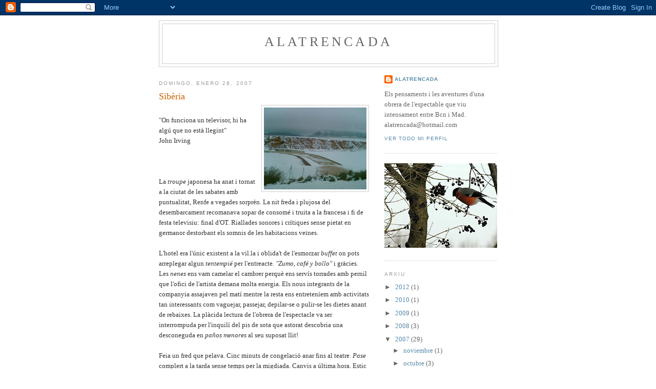

--- FILE ---
content_type: text/html; charset=UTF-8
request_url: https://alatrencada.blogspot.com/2007/01/
body_size: 14540
content:
<!DOCTYPE html>
<html dir='ltr'>
<head>
<link href='https://www.blogger.com/static/v1/widgets/2944754296-widget_css_bundle.css' rel='stylesheet' type='text/css'/>
<meta content='text/html; charset=UTF-8' http-equiv='Content-Type'/>
<meta content='blogger' name='generator'/>
<link href='https://alatrencada.blogspot.com/favicon.ico' rel='icon' type='image/x-icon'/>
<link href='http://alatrencada.blogspot.com/2007/01/' rel='canonical'/>
<!--Can't find substitution for tag [blog.ieCssRetrofitLinks]-->
<meta content='http://alatrencada.blogspot.com/2007/01/' property='og:url'/>
<meta content='alatrencada' property='og:title'/>
<meta content='' property='og:description'/>
<title>alatrencada: enero 2007</title>
<style id='page-skin-1' type='text/css'><!--
/*
-----------------------------------------------
Blogger Template Style
Name:     Minima
Date:     26 Feb 2004
Updated by: Blogger Team
----------------------------------------------- */
/* Use this with templates/template-twocol.html */
body {
background:#ffffff;
margin:0;
color:#333333;
font:x-small Georgia Serif;
font-size/* */:/**/small;
font-size: /**/small;
text-align: center;
}
a:link {
color:#5588aa;
text-decoration:none;
}
a:visited {
color:#999999;
text-decoration:none;
}
a:hover {
color:#cc6600;
text-decoration:underline;
}
a img {
border-width:0;
}
/* Header
-----------------------------------------------
*/
#header-wrapper {
width:660px;
margin:0 auto 10px;
border:1px solid #cccccc;
}
#header-inner {
background-position: center;
margin-left: auto;
margin-right: auto;
}
#header {
margin: 5px;
border: 1px solid #cccccc;
text-align: center;
color:#666666;
}
#header h1 {
margin:5px 5px 0;
padding:15px 20px .25em;
line-height:1.2em;
text-transform:uppercase;
letter-spacing:.2em;
font: normal normal 200% Georgia, Serif;
}
#header a {
color:#666666;
text-decoration:none;
}
#header a:hover {
color:#666666;
}
#header .description {
margin:0 5px 5px;
padding:0 20px 15px;
max-width:700px;
text-transform:uppercase;
letter-spacing:.2em;
line-height: 1.4em;
font: normal normal 78% 'Trebuchet MS', Trebuchet, Arial, Verdana, Sans-serif;
color: #999999;
}
#header img {
margin-left: auto;
margin-right: auto;
}
/* Outer-Wrapper
----------------------------------------------- */
#outer-wrapper {
width: 660px;
margin:0 auto;
padding:10px;
text-align:left;
font: normal normal 100% Georgia, Serif;
}
#main-wrapper {
width: 410px;
float: left;
word-wrap: break-word; /* fix for long text breaking sidebar float in IE */
overflow: hidden;     /* fix for long non-text content breaking IE sidebar float */
}
#sidebar-wrapper {
width: 220px;
float: right;
word-wrap: break-word; /* fix for long text breaking sidebar float in IE */
overflow: hidden;      /* fix for long non-text content breaking IE sidebar float */
}
/* Headings
----------------------------------------------- */
h2 {
margin:1.5em 0 .75em;
font:normal normal 78% 'Trebuchet MS',Trebuchet,Arial,Verdana,Sans-serif;
line-height: 1.4em;
text-transform:uppercase;
letter-spacing:.2em;
color:#999999;
}
/* Posts
-----------------------------------------------
*/
h2.date-header {
margin:1.5em 0 .5em;
}
.post {
margin:.5em 0 1.5em;
border-bottom:1px dotted #cccccc;
padding-bottom:1.5em;
}
.post h3 {
margin:.25em 0 0;
padding:0 0 4px;
font-size:140%;
font-weight:normal;
line-height:1.4em;
color:#cc6600;
}
.post h3 a, .post h3 a:visited, .post h3 strong {
display:block;
text-decoration:none;
color:#cc6600;
font-weight:normal;
}
.post h3 strong, .post h3 a:hover {
color:#333333;
}
.post-body {
margin:0 0 .75em;
line-height:1.6em;
}
.post-body blockquote {
line-height:1.3em;
}
.post-footer {
margin: .75em 0;
color:#999999;
text-transform:uppercase;
letter-spacing:.1em;
font: normal normal 78% 'Trebuchet MS', Trebuchet, Arial, Verdana, Sans-serif;
line-height: 1.4em;
}
.comment-link {
margin-left:.6em;
}
.post img, table.tr-caption-container {
padding:4px;
border:1px solid #cccccc;
}
.tr-caption-container img {
border: none;
padding: 0;
}
.post blockquote {
margin:1em 20px;
}
.post blockquote p {
margin:.75em 0;
}
/* Comments
----------------------------------------------- */
#comments h4 {
margin:1em 0;
font-weight: bold;
line-height: 1.4em;
text-transform:uppercase;
letter-spacing:.2em;
color: #999999;
}
#comments-block {
margin:1em 0 1.5em;
line-height:1.6em;
}
#comments-block .comment-author {
margin:.5em 0;
}
#comments-block .comment-body {
margin:.25em 0 0;
}
#comments-block .comment-footer {
margin:-.25em 0 2em;
line-height: 1.4em;
text-transform:uppercase;
letter-spacing:.1em;
}
#comments-block .comment-body p {
margin:0 0 .75em;
}
.deleted-comment {
font-style:italic;
color:gray;
}
#blog-pager-newer-link {
float: left;
}
#blog-pager-older-link {
float: right;
}
#blog-pager {
text-align: center;
}
.feed-links {
clear: both;
line-height: 2.5em;
}
/* Sidebar Content
----------------------------------------------- */
.sidebar {
color: #666666;
line-height: 1.5em;
}
.sidebar ul {
list-style:none;
margin:0 0 0;
padding:0 0 0;
}
.sidebar li {
margin:0;
padding-top:0;
padding-right:0;
padding-bottom:.25em;
padding-left:15px;
text-indent:-15px;
line-height:1.5em;
}
.sidebar .widget, .main .widget {
border-bottom:1px dotted #cccccc;
margin:0 0 1.5em;
padding:0 0 1.5em;
}
.main .Blog {
border-bottom-width: 0;
}
/* Profile
----------------------------------------------- */
.profile-img {
float: left;
margin-top: 0;
margin-right: 5px;
margin-bottom: 5px;
margin-left: 0;
padding: 4px;
border: 1px solid #cccccc;
}
.profile-data {
margin:0;
text-transform:uppercase;
letter-spacing:.1em;
font: normal normal 78% 'Trebuchet MS', Trebuchet, Arial, Verdana, Sans-serif;
color: #999999;
font-weight: bold;
line-height: 1.6em;
}
.profile-datablock {
margin:.5em 0 .5em;
}
.profile-textblock {
margin: 0.5em 0;
line-height: 1.6em;
}
.profile-link {
font: normal normal 78% 'Trebuchet MS', Trebuchet, Arial, Verdana, Sans-serif;
text-transform: uppercase;
letter-spacing: .1em;
}
/* Footer
----------------------------------------------- */
#footer {
width:660px;
clear:both;
margin:0 auto;
padding-top:15px;
line-height: 1.6em;
text-transform:uppercase;
letter-spacing:.1em;
text-align: center;
}

--></style>
<link href='https://www.blogger.com/dyn-css/authorization.css?targetBlogID=20994342&amp;zx=dadd410b-76db-4f5b-803c-f24a9104b110' media='none' onload='if(media!=&#39;all&#39;)media=&#39;all&#39;' rel='stylesheet'/><noscript><link href='https://www.blogger.com/dyn-css/authorization.css?targetBlogID=20994342&amp;zx=dadd410b-76db-4f5b-803c-f24a9104b110' rel='stylesheet'/></noscript>
<meta name='google-adsense-platform-account' content='ca-host-pub-1556223355139109'/>
<meta name='google-adsense-platform-domain' content='blogspot.com'/>

</head>
<body>
<div class='navbar section' id='navbar'><div class='widget Navbar' data-version='1' id='Navbar1'><script type="text/javascript">
    function setAttributeOnload(object, attribute, val) {
      if(window.addEventListener) {
        window.addEventListener('load',
          function(){ object[attribute] = val; }, false);
      } else {
        window.attachEvent('onload', function(){ object[attribute] = val; });
      }
    }
  </script>
<div id="navbar-iframe-container"></div>
<script type="text/javascript" src="https://apis.google.com/js/platform.js"></script>
<script type="text/javascript">
      gapi.load("gapi.iframes:gapi.iframes.style.bubble", function() {
        if (gapi.iframes && gapi.iframes.getContext) {
          gapi.iframes.getContext().openChild({
              url: 'https://www.blogger.com/navbar/20994342?origin\x3dhttps://alatrencada.blogspot.com',
              where: document.getElementById("navbar-iframe-container"),
              id: "navbar-iframe"
          });
        }
      });
    </script><script type="text/javascript">
(function() {
var script = document.createElement('script');
script.type = 'text/javascript';
script.src = '//pagead2.googlesyndication.com/pagead/js/google_top_exp.js';
var head = document.getElementsByTagName('head')[0];
if (head) {
head.appendChild(script);
}})();
</script>
</div></div>
<div id='outer-wrapper'><div id='wrap2'>
<!-- skip links for text browsers -->
<span id='skiplinks' style='display:none;'>
<a href='#main'>skip to main </a> |
      <a href='#sidebar'>skip to sidebar</a>
</span>
<div id='header-wrapper'>
<div class='header section' id='header'><div class='widget Header' data-version='1' id='Header1'>
<div id='header-inner'>
<div class='titlewrapper'>
<h1 class='title'>
<a href='https://alatrencada.blogspot.com/'>
alatrencada
</a>
</h1>
</div>
<div class='descriptionwrapper'>
<p class='description'><span>
</span></p>
</div>
</div>
</div></div>
</div>
<div id='content-wrapper'>
<div id='crosscol-wrapper' style='text-align:center'>
<div class='crosscol no-items section' id='crosscol'></div>
</div>
<div id='main-wrapper'>
<div class='main section' id='main'><div class='widget Blog' data-version='1' id='Blog1'>
<div class='blog-posts hfeed'>

          <div class="date-outer">
        
<h2 class='date-header'><span>domingo, enero 28, 2007</span></h2>

          <div class="date-posts">
        
<div class='post-outer'>
<div class='post hentry uncustomized-post-template' itemprop='blogPost' itemscope='itemscope' itemtype='http://schema.org/BlogPosting'>
<meta content='https://blogger.googleusercontent.com/img/b/R29vZ2xl/AVvXsEgkrCjONOade9lzjT_dNjkWlbi2LWrIO_dgOX1iXCY00DA4x5_h9hB5wtO4uVGx-KCFmBVWVEgd2g-jnVxxogQK6RJS9ahHBqDGhke-SreMDRa5IxA3gexLb5Su2-MvlJ3pSYU_6A/s200/1neu.bmp' itemprop='image_url'/>
<meta content='20994342' itemprop='blogId'/>
<meta content='9154746452434277325' itemprop='postId'/>
<a name='9154746452434277325'></a>
<h3 class='post-title entry-title' itemprop='name'>
<a href='https://alatrencada.blogspot.com/2007/01/sibria.html'>Sibèria</a>
</h3>
<div class='post-header'>
<div class='post-header-line-1'></div>
</div>
<div class='post-body entry-content' id='post-body-9154746452434277325' itemprop='description articleBody'>
<a href="https://blogger.googleusercontent.com/img/b/R29vZ2xl/AVvXsEgkrCjONOade9lzjT_dNjkWlbi2LWrIO_dgOX1iXCY00DA4x5_h9hB5wtO4uVGx-KCFmBVWVEgd2g-jnVxxogQK6RJS9ahHBqDGhke-SreMDRa5IxA3gexLb5Su2-MvlJ3pSYU_6A/s1600-h/1neu.bmp"><img alt="" border="0" id="BLOGGER_PHOTO_ID_5111318785458931410" src="https://blogger.googleusercontent.com/img/b/R29vZ2xl/AVvXsEgkrCjONOade9lzjT_dNjkWlbi2LWrIO_dgOX1iXCY00DA4x5_h9hB5wtO4uVGx-KCFmBVWVEgd2g-jnVxxogQK6RJS9ahHBqDGhke-SreMDRa5IxA3gexLb5Su2-MvlJ3pSYU_6A/s200/1neu.bmp" style="FLOAT: right; MARGIN: 0px 0px 10px 10px; CURSOR: hand" /></a><br /><div>"On funciona un televisor, hi ha algú que no està llegint"<br />John Irving </div><br /><div><br /><br /><div>La <em>troupe</em> japonesa ha anat i tornat a la ciutat de les sabates amb puntualitat, Renfe a vegades sorprèn. La nit freda i plujosa del desembarcament recomanava sopar de consomé i truita a la francesa i fi de festa televisiu: final d'OT. Riallades sonores i crítiques sense pietat en germanor destorbant els somnis de les habitacions veïnes.<br /><br />L'hotel era l'únic existent a la vil.la i oblida't de l'esmorzar <em>buffet</em> on pots arreplegar algun <em>tentempié</em> per l'entreacte. <em>"Zumo, café y bollo"</em> i gràcies. Les <em>nenes</em> ens vam camelar el cambrer perquè ens servís torrades amb pernil que l'ofici de l'artista demana molta energia. Els nous integrants de la companyia assajaven pel matí mentre la resta ens entreteníem amb activitats tan interessants com vaguejar, passejar, depilar-se o pulir-se les dietes anant de rebaixes. La plàcida lectura de l'obrera de l'espectacle va ser interrompuda per l'inquilí del pis de sota que astorat descobria una desconeguda en <em>paños menores</em> al seu suposat llit!<br /><br />Feia un fred que pelava. Cinc minuts de congelació anar fins al teatre. <em>P</em><em>ase</em> complert a la tarda sense temps per la migdiada. Canvis a última hora. Estic encantada amb la nova entrada triomfal de la meva bruixa però cap il.lusió em feia a la següent escena carregar un pesat drac fent un serpentejant passeig. Confessaré que no em vaig esforçar gens en fer la dragonària tasca aconseguint que el <em>dire</em> en funcions em deslliurés de tal enfarfec.<br /><br />Molta merda! S'aixeca el teló. Adrenalina <em>a tope</em>. Molts nervis tenien els que estrenaven i cap pedra al fetge els que oxidat portàvem el text en castellà. La nostra poc <em>castiza </em>dicció ens delata, va haver farfallejades i alguna catalanada. I tot un seguit d'inclemències. El Botxí protagonista amb un fort encostipat anava perdent la veu. A la virginal <em>Marítima</em> se li havia posat malament el dinar i temia que se li escapés un rot a mig diàleg. El nou Emperador estava cagat a les calces i volia fugir per cames. El <em>"Segon trombó"</em> s'equivocava de lletra contínuament i ni dissimulava el riure. A mi <strong>només</strong> se'm va oblidar d'entrar a una escena... Quin desastre! A empentes i rodolons arribàvem al final i baixava el teló d'una funció de supervivents.<br /><br />Sopar de molt bon rotllo, bona nit sense corredisses i cinc hores i mitja de talgo avui cap a casa. <em>En un plis</em> he recollit les meves pertinences. Em sento orgullosa de mi, en una motxilla vaig encabir les mudes netes, la versió reduïda de necesser i farmaciola, el guió, la intendència per al viatge, el llibre, els sudokus, l'mp3 i poca cosa més. Quina meravella durant uns minuts la il.lusió de travessar les Rússies en el Transiberià. Sense els quimonos hem interpretat a la perfecció el rol de turista japonès i enganxats a la finestra amb el mòbil hem fet fotos a uns no habituals paisatges nevats en terres alacantines.</div></div>
<div style='clear: both;'></div>
</div>
<div class='post-footer'>
<div class='post-footer-line post-footer-line-1'>
<span class='post-author vcard'>
Publicado por
<span class='fn' itemprop='author' itemscope='itemscope' itemtype='http://schema.org/Person'>
<meta content='https://www.blogger.com/profile/02195527142251047313' itemprop='url'/>
<a class='g-profile' href='https://www.blogger.com/profile/02195527142251047313' rel='author' title='author profile'>
<span itemprop='name'>alatrencada</span>
</a>
</span>
</span>
<span class='post-timestamp'>
en
<meta content='http://alatrencada.blogspot.com/2007/01/sibria.html' itemprop='url'/>
<a class='timestamp-link' href='https://alatrencada.blogspot.com/2007/01/sibria.html' rel='bookmark' title='permanent link'><abbr class='published' itemprop='datePublished' title='2007-01-28T23:58:00+01:00'>23:58</abbr></a>
</span>
<span class='post-comment-link'>
<a class='comment-link' href='https://www.blogger.com/comment/fullpage/post/20994342/9154746452434277325' onclick=''>
7 comentarios:
  </a>
</span>
<span class='post-icons'>
<span class='item-action'>
<a href='https://www.blogger.com/email-post/20994342/9154746452434277325' title='Enviar entrada por correo electrónico'>
<img alt='' class='icon-action' height='13' src='https://resources.blogblog.com/img/icon18_email.gif' width='18'/>
</a>
</span>
<span class='item-control blog-admin pid-1987891734'>
<a href='https://www.blogger.com/post-edit.g?blogID=20994342&postID=9154746452434277325&from=pencil' title='Editar entrada'>
<img alt='' class='icon-action' height='18' src='https://resources.blogblog.com/img/icon18_edit_allbkg.gif' width='18'/>
</a>
</span>
</span>
<div class='post-share-buttons goog-inline-block'>
</div>
</div>
<div class='post-footer-line post-footer-line-2'>
<span class='post-labels'>
</span>
</div>
<div class='post-footer-line post-footer-line-3'>
<span class='post-location'>
</span>
</div>
</div>
</div>
</div>

          </div></div>
        

          <div class="date-outer">
        
<h2 class='date-header'><span>jueves, enero 25, 2007</span></h2>

          <div class="date-posts">
        
<div class='post-outer'>
<div class='post hentry uncustomized-post-template' itemprop='blogPost' itemscope='itemscope' itemtype='http://schema.org/BlogPosting'>
<meta content='https://blogger.googleusercontent.com/img/b/R29vZ2xl/AVvXsEh4fR8pL3kmimp-_d47H7_md7xCmsI2mCG-qjTa36HipQie8h7C4VHREwMBAoFSu2EBEjmJ27mpWVj6bKvEkhDj0dXSZkpvrDvV6D0XPzzBrzzytB_nRh4R_rlpFh9XDindgPI4Ng/s200/alien.jpg' itemprop='image_url'/>
<meta content='20994342' itemprop='blogId'/>
<meta content='2176703190633489918' itemprop='postId'/>
<a name='2176703190633489918'></a>
<h3 class='post-title entry-title' itemprop='name'>
<a href='https://alatrencada.blogspot.com/2007/01/prurigen.html'>Prurigen no identificat</a>
</h3>
<div class='post-header'>
<div class='post-header-line-1'></div>
</div>
<div class='post-body entry-content' id='post-body-2176703190633489918' itemprop='description articleBody'>
<a href="https://blogger.googleusercontent.com/img/b/R29vZ2xl/AVvXsEh4fR8pL3kmimp-_d47H7_md7xCmsI2mCG-qjTa36HipQie8h7C4VHREwMBAoFSu2EBEjmJ27mpWVj6bKvEkhDj0dXSZkpvrDvV6D0XPzzBrzzytB_nRh4R_rlpFh9XDindgPI4Ng/s1600-h/alien.jpg"><img alt="" border="0" id="BLOGGER_PHOTO_ID_5111320503445849826" src="https://blogger.googleusercontent.com/img/b/R29vZ2xl/AVvXsEh4fR8pL3kmimp-_d47H7_md7xCmsI2mCG-qjTa36HipQie8h7C4VHREwMBAoFSu2EBEjmJ27mpWVj6bKvEkhDj0dXSZkpvrDvV6D0XPzzBrzzytB_nRh4R_rlpFh9XDindgPI4Ng/s200/alien.jpg" style="FLOAT: right; MARGIN: 0px 0px 10px 10px; CURSOR: hand" /></a><br /><div>"No canviïs la salut per la riquesa, ni la llibertat pel poder"<br />Benjamin Franklin<br /><br />Em desperto a quarts de 7h, cosa ben estranya perquè si puc mai obro els ulls abans de les 9h. Dec tenir ganes de fer pipí. Quina mandra deixar l'escalforeta del llit per anar al lavabo que està a l'altra punta de la mansió, sempre hi vaig a les fosques per no desvetllar-me. Aaaaiiiisss, quina picor més espantosa! M'estic gratant amb desfici. Faig un salt i corro cap al mirall on contemplo horroritzada el per què del meu sobtat despertar: una granissada rosada amb grans relleus esculpeix el meu cos.<br /><br />No és un malson i no és deliri febril causat pel meu virus ianqui! En aquests moments de caos s'agraeix tornar a viure al niu familiar. Sense manies desperto la meva mare i amb els escarafalls que faig aviat tots els habitants de la casa i el veïnat seran espectadors de la meva mutació alienígena. La meva progenitora no s'espanta de l'extraterrestre que parla amb la veu de la seva filla. Amb una calma pròpia de la seva dilatada experiència diagnostica que es tracta d'una al.lèrgia, em fa empassar una pastilla, crida un taxi i se m'emporta a l'hospital.<br /><br />El jove metge d'Urgències porta tota la nit de guàrdia i no està per hòsties. Malgrat això es fa el simpàtic mentre observa amb poc interès el meu cos despullat farcit del que ell anomena pàpules pruriginoses. Em punxa una dosi de <em>Polaramine</em> de cavall i al cap d'una hora llarga quan la picor i els relleus rosats van minvant m'envia a casa sense importar-li no haver-ne identificat la causa.<br /><br />Quina merda de virus he enxampat que a sobre em provoca una desconeguda al.lèrgia! Quatre llagrimetes per lamentar la meva dissort i m'adormo al sofà en un intent fallit de lectura, medicina espiritual sense efectes secundaris greus. El <em>xeringasso</em> d'antihistamínic és tan potent que em té dos dies dormint a tota hora.<br /><br />La desaparició de les erupcions rosades i de l'amigdalitis amb guarnició d'aftes coincideix amb l'arribada de la meva reinserció laboral. Quina felicitat interpretar el paper de persona normal a la vida quotidiana alternant amb el de bruixa oriental d'assajos i funcions. Demà anem de bolo cap a la terra de les sabates i a tot arreu anuncien un fort temporal cap allà baix. Quina por em fa Renfe, quatre flocs de neu i l'arribada de la troupe japonesa perilla. Espero que les baixes temperatures almenys desmotivin una reaparició del meu alien al.lèrgic.<br /><br />Disculpeu el toc <em>gore</em> d'aquests darrers post. No penso tornar a parlar de pus, ni de llagues, ni de fongs, ni fastigoses erupcions cutànies. L'obrera de l'espectacle ha decidit no emmalaltir mai més.</div>
<div style='clear: both;'></div>
</div>
<div class='post-footer'>
<div class='post-footer-line post-footer-line-1'>
<span class='post-author vcard'>
Publicado por
<span class='fn' itemprop='author' itemscope='itemscope' itemtype='http://schema.org/Person'>
<meta content='https://www.blogger.com/profile/02195527142251047313' itemprop='url'/>
<a class='g-profile' href='https://www.blogger.com/profile/02195527142251047313' rel='author' title='author profile'>
<span itemprop='name'>alatrencada</span>
</a>
</span>
</span>
<span class='post-timestamp'>
en
<meta content='http://alatrencada.blogspot.com/2007/01/prurigen.html' itemprop='url'/>
<a class='timestamp-link' href='https://alatrencada.blogspot.com/2007/01/prurigen.html' rel='bookmark' title='permanent link'><abbr class='published' itemprop='datePublished' title='2007-01-25T19:36:00+01:00'>19:36</abbr></a>
</span>
<span class='post-comment-link'>
<a class='comment-link' href='https://www.blogger.com/comment/fullpage/post/20994342/2176703190633489918' onclick=''>
4 comentarios:
  </a>
</span>
<span class='post-icons'>
<span class='item-action'>
<a href='https://www.blogger.com/email-post/20994342/2176703190633489918' title='Enviar entrada por correo electrónico'>
<img alt='' class='icon-action' height='13' src='https://resources.blogblog.com/img/icon18_email.gif' width='18'/>
</a>
</span>
<span class='item-control blog-admin pid-1987891734'>
<a href='https://www.blogger.com/post-edit.g?blogID=20994342&postID=2176703190633489918&from=pencil' title='Editar entrada'>
<img alt='' class='icon-action' height='18' src='https://resources.blogblog.com/img/icon18_edit_allbkg.gif' width='18'/>
</a>
</span>
</span>
<div class='post-share-buttons goog-inline-block'>
</div>
</div>
<div class='post-footer-line post-footer-line-2'>
<span class='post-labels'>
</span>
</div>
<div class='post-footer-line post-footer-line-3'>
<span class='post-location'>
</span>
</div>
</div>
</div>
</div>

          </div></div>
        

          <div class="date-outer">
        
<h2 class='date-header'><span>lunes, enero 15, 2007</span></h2>

          <div class="date-posts">
        
<div class='post-outer'>
<div class='post hentry uncustomized-post-template' itemprop='blogPost' itemscope='itemscope' itemtype='http://schema.org/BlogPosting'>
<meta content='https://blogger.googleusercontent.com/img/b/R29vZ2xl/AVvXsEg5dfK8JrbXfMPULbBqF1kM7u1B9pulVTZry2NvYCF0YmJJUdjehGE1X2HJ9RQHHk_iwtusWhP6wO4ffax5BuTaZMEom-JsdS6naEM4eOh4vlwec0KorKZp1tYxy3Qp38bzRa4n_Q/s200/aaap.jpg' itemprop='image_url'/>
<meta content='20994342' itemprop='blogId'/>
<meta content='2878202753471958175' itemprop='postId'/>
<a name='2878202753471958175'></a>
<h3 class='post-title entry-title' itemprop='name'>
<a href='https://alatrencada.blogspot.com/2007/01/cndida-celebraci.html'>Càndid aniversari</a>
</h3>
<div class='post-header'>
<div class='post-header-line-1'></div>
</div>
<div class='post-body entry-content' id='post-body-2878202753471958175' itemprop='description articleBody'>
<a href="https://blogger.googleusercontent.com/img/b/R29vZ2xl/AVvXsEg5dfK8JrbXfMPULbBqF1kM7u1B9pulVTZry2NvYCF0YmJJUdjehGE1X2HJ9RQHHk_iwtusWhP6wO4ffax5BuTaZMEom-JsdS6naEM4eOh4vlwec0KorKZp1tYxy3Qp38bzRa4n_Q/s1600-h/aaap.jpg"><img alt="" border="0" id="BLOGGER_PHOTO_ID_5111323746146158322" src="https://blogger.googleusercontent.com/img/b/R29vZ2xl/AVvXsEg5dfK8JrbXfMPULbBqF1kM7u1B9pulVTZry2NvYCF0YmJJUdjehGE1X2HJ9RQHHk_iwtusWhP6wO4ffax5BuTaZMEom-JsdS6naEM4eOh4vlwec0KorKZp1tYxy3Qp38bzRa4n_Q/s200/aaap.jpg" style="FLOAT: right; MARGIN: 0px 0px 10px 10px; CURSOR: hand" /></a><br /><div>"El que fa bonic el desert és que en algun lloc amaga un pou..."<br />Antoine de Saint-Exupéry<br /><br />Els Reis d'Occident em van portar un regal per equivocació que la gran seguretat aeroportuària no va saber detectar. Un rostre pàl.lid de cabellera irlandesa fastiguejat per les hores de cua va burlar els controls policials: un iogurt, un suc de taronja i sense saber-ho ni voler-ho un virus de les Amèriques.<br /><br />Davant la perspectiva d'un mes pelat de funcions de bruixa japonesa calia aprofitar per a posar-se malalt. Dies després de l'aterrada arribava la febre, més de 39. El diagnòstic va ser amigdalitis i recepta d'antibiòtic i paracetamol. Sóc au reàcia a prendre medicaments però sense alternativa em vaig llençar a l'Amoxicilina i a la ingesta indiscriminada de iogurts i lactobacils. Una és molt sensible i quan pren antibiòtics acaba patint fúngics efectes no desitjats.<br /><br />Dit i fet. Ahir vaig descobrir amb horror que tenia per tota la boca una col.lecció de llagues que feien companyia a les dues pilotes de ping-pong infectades de pus al fons de la meva gola. Vaig córrer a la farmàcia, oberta de 9 a 22h sigui o no diumenge de rebaixes, millor que el Corte inglés. Un beuratge amb gust a cirera aconsegueix calmar una mica les cremors bucals. Però cap medicina podrà apaivagar els remordiments per la possibilitat de terrible contagi a algun innocent.<br /><br />Aquest matí he tornat al metge. Tinc un virus. Sempre que no saben què tens et diuen que es tracta d'un virus i tan contents. No se sap com evolucionarà, quant dies durarà, ni res... El que sé i no cal que cap eminència ho corrobori, és que aquest virus ha viatjat amb mi des de Nova York. Té molt mala folla i només es pot tractar d'un bitxo ianqui. Només allà són capaços de generar un microorganisme que t'obligui a realitzar una dieta tan bèstia com eficaç que és la no ingestió alimentària. Em costa molt empassar i amb les llagues ni mastegar puc i tot em cou. A base de sopetes i ferments làctics transmutaré d'ocellet a esperit aeri, aviat seré una càndida sílfide (amb l'ala trencada, això sempre).<br /><br />Justament avui fa un any que vaig encetar el meu blog: 69 posts que he disfrutat molt d'escriure i si a vosaltres us ha agradat una mica llegir-los ja estic contenta. Hauria estat divertit muntar una ciber blog party virtual però com podreu imaginar no estic per celebracions. Aquest post commemoratiu sembla més aviat un <strong>Pòst um</strong> comiat. No patiu, <em>mala herba mai no mor</em>.</div>
<div style='clear: both;'></div>
</div>
<div class='post-footer'>
<div class='post-footer-line post-footer-line-1'>
<span class='post-author vcard'>
Publicado por
<span class='fn' itemprop='author' itemscope='itemscope' itemtype='http://schema.org/Person'>
<meta content='https://www.blogger.com/profile/02195527142251047313' itemprop='url'/>
<a class='g-profile' href='https://www.blogger.com/profile/02195527142251047313' rel='author' title='author profile'>
<span itemprop='name'>alatrencada</span>
</a>
</span>
</span>
<span class='post-timestamp'>
en
<meta content='http://alatrencada.blogspot.com/2007/01/cndida-celebraci.html' itemprop='url'/>
<a class='timestamp-link' href='https://alatrencada.blogspot.com/2007/01/cndida-celebraci.html' rel='bookmark' title='permanent link'><abbr class='published' itemprop='datePublished' title='2007-01-15T23:57:00+01:00'>23:57</abbr></a>
</span>
<span class='post-comment-link'>
<a class='comment-link' href='https://www.blogger.com/comment/fullpage/post/20994342/2878202753471958175' onclick=''>
9 comentarios:
  </a>
</span>
<span class='post-icons'>
<span class='item-action'>
<a href='https://www.blogger.com/email-post/20994342/2878202753471958175' title='Enviar entrada por correo electrónico'>
<img alt='' class='icon-action' height='13' src='https://resources.blogblog.com/img/icon18_email.gif' width='18'/>
</a>
</span>
<span class='item-control blog-admin pid-1987891734'>
<a href='https://www.blogger.com/post-edit.g?blogID=20994342&postID=2878202753471958175&from=pencil' title='Editar entrada'>
<img alt='' class='icon-action' height='18' src='https://resources.blogblog.com/img/icon18_edit_allbkg.gif' width='18'/>
</a>
</span>
</span>
<div class='post-share-buttons goog-inline-block'>
</div>
</div>
<div class='post-footer-line post-footer-line-2'>
<span class='post-labels'>
</span>
</div>
<div class='post-footer-line post-footer-line-3'>
<span class='post-location'>
</span>
</div>
</div>
</div>
</div>

          </div></div>
        

          <div class="date-outer">
        
<h2 class='date-header'><span>domingo, enero 07, 2007</span></h2>

          <div class="date-posts">
        
<div class='post-outer'>
<div class='post hentry uncustomized-post-template' itemprop='blogPost' itemscope='itemscope' itemtype='http://schema.org/BlogPosting'>
<meta content='https://blogger.googleusercontent.com/img/b/R29vZ2xl/AVvXsEinQJ5zJFj63gp-IsWY7F3S5SyUuFZOedYVf7OP4wPT3QNYWyb-pGI78rO3QjFOU28b0tMVPdyEB7TyapY-TiZkhsGyN5LAN-c5pFgRfT6GrFpt-pkcVb7GTqCDtOs2s8zhMbdb0Q/s200/ab.jpg' itemprop='image_url'/>
<meta content='20994342' itemprop='blogId'/>
<meta content='6572924238559289717' itemprop='postId'/>
<a name='6572924238559289717'></a>
<h3 class='post-title entry-title' itemprop='name'>
<a href='https://alatrencada.blogspot.com/2007/01/queixalada.html'>Queixalada reial</a>
</h3>
<div class='post-header'>
<div class='post-header-line-1'></div>
</div>
<div class='post-body entry-content' id='post-body-6572924238559289717' itemprop='description articleBody'>
<a href="https://blogger.googleusercontent.com/img/b/R29vZ2xl/AVvXsEinQJ5zJFj63gp-IsWY7F3S5SyUuFZOedYVf7OP4wPT3QNYWyb-pGI78rO3QjFOU28b0tMVPdyEB7TyapY-TiZkhsGyN5LAN-c5pFgRfT6GrFpt-pkcVb7GTqCDtOs2s8zhMbdb0Q/s1600-h/ab.jpg"><img alt="" border="0" id="BLOGGER_PHOTO_ID_5111325803435493122" src="https://blogger.googleusercontent.com/img/b/R29vZ2xl/AVvXsEinQJ5zJFj63gp-IsWY7F3S5SyUuFZOedYVf7OP4wPT3QNYWyb-pGI78rO3QjFOU28b0tMVPdyEB7TyapY-TiZkhsGyN5LAN-c5pFgRfT6GrFpt-pkcVb7GTqCDtOs2s8zhMbdb0Q/s200/ab.jpg" style="FLOAT: right; MARGIN: 0px 0px 10px 10px; CURSOR: hand" /></a><br /><div>"Cavalcar, viatjar i canviar de lloc recreen l'ànim"<br />Sèneca<br /><br />Tornada a temps del Cap d'any novaiorquès per viure els Reis a casa. Després de tants dies de <em>patejar</em> carrers i avingudes, baralles amb el plànol del metro i d'un pesat retorn aeri, res més agradable que el taxi paternal que recull filla i maleta. Rebuda familiar amb interrogatori comparable al de la policia<em> </em>de <em>Security</em> del <em>JFK airport</em>. Germanes, pares i tieta escoltaven amb més o menys interès les meravelles i calamitats del viatge, les desigualtats de la ciutat, els llocs i els espectacles més fascinants, o els detalls de la convivència a un petit apartament de Manhattan...<br /><br /><em>"El més bonic d'un viatge és el retorn"</em> quan és la tieta hospitalitzada durant les festes que t'obre la porta de casa. Quina delícia retrobar la suau temperatura barcelonina i la bici per recórrer de nou el món conegut. Felicitacions de bon any al President de la comunitat que aprofitant les vacances de diputat ha pres la Iniciativa de canviar la trompeta per la <em>Black&amp;Decker</em> i ha instal.lat uns penjadors de bicis a l'exquartet de la porteria.<br /><br />L'adrenalina de l'arribada em va fer oblidar el cansament de tant <em>walking</em>, de dormir poc i malament i de les cues i esperes a l'aeroport. Vaig acceptar la invitació al sopar d'amics barrejats a casa l'actor. Víctima del <em>jet lag</em> passava la nit amb un Bill Murray <em>Lost in another translation </em>i la càlida llum d'espelmes d'un avançat regal de Reis.<br /><br />Dia feliç de cavalcada, rambla i fer paquets. Fa anys que la nena que porto dins no es perd l'arribada de les Majestats de l'Orient. Sense infant d'excusa he hagut de renunciar a ser espectadora de primera fila però així no corro el perill d'impacte d'algun caramel-projectil. Els ulls esbatanats i les cares d'il.lusió infantils, els pares esllomats amb criatura a coll, els espavilats que porten l'escala plegable o els curiosos estressats fent les últimes compres units en la màgia del consumisme amb disculpa.<br /><br />A la nit sopar dels Innocents traslladat de data. Cada vegada costa més de reunir la colla d'amics del barri, <em>teatreros</em>, músics i algun que altre <em>freaky</em> allunyat del món artístic (en <em>Follett</em> que va confessar odiar el teatre o algun nòvio parent de Nosferatu o pescador de gambes). Poc originals som i al nostre <em>sopar d'empresa</em> no et pots presentar sense el regal de <em>"l'amic invisible"</em>. L'augment de les nostres possibilitats econòmiques i el pressupost del regal han patit amb els anys una relació inversament proporcional. Ens dona morbo trobar per "1 euro" un regal <em>xulo</em> per a qualsevol receptor.<br /><br />A part, tots van rebre un present que agraïa el detall d'esperar per a l'esdeveniment la meva tornada de les Amèriques. He repartit una col.lecció de petits imants amb imatges en blanc i negre de Nova York. Em fa il.lusió pensar que a cada nevera amiga sobre la nota de compra <em>"Pa i iogurts"</em> o "<em>Trucar la Gila</em>" estarà un trosset que ha viatjat amb mi de molt lluny. Típic passeig per la fira de Gran Via a la matinada. La <em>Marítima</em> i jo ens entretenim a les parades d'artesania sense intencions de compra perquè puguin queixar-se amb raó, forma part de la tradició.<br /><br />Els Reis han passat per la mansió! Sabates amb llaminadures i sobres amb calerons i regals per a tots perquè hem estat bons minyons. Aquest any a part dels habituals hem tingut visita dels Reis de l'Occident. L'obrera de l'espectacle és una terrorista del consum que ha passejat la seva VISA per <em>5th Avenue</em>, la <em>6th</em>, la <em>7th</em> i les que haguessin fet falta... Esmorzar de xocolata amb xurros que m'ha recordat les ganes de Rei Baltasar amb que he tornat de Nova York. Com m'hauria agradat fer queixalada en algun d'aquells patges imponents de dos metres que treballen per al Rei Negre!</div>
<div style='clear: both;'></div>
</div>
<div class='post-footer'>
<div class='post-footer-line post-footer-line-1'>
<span class='post-author vcard'>
Publicado por
<span class='fn' itemprop='author' itemscope='itemscope' itemtype='http://schema.org/Person'>
<meta content='https://www.blogger.com/profile/02195527142251047313' itemprop='url'/>
<a class='g-profile' href='https://www.blogger.com/profile/02195527142251047313' rel='author' title='author profile'>
<span itemprop='name'>alatrencada</span>
</a>
</span>
</span>
<span class='post-timestamp'>
en
<meta content='http://alatrencada.blogspot.com/2007/01/queixalada.html' itemprop='url'/>
<a class='timestamp-link' href='https://alatrencada.blogspot.com/2007/01/queixalada.html' rel='bookmark' title='permanent link'><abbr class='published' itemprop='datePublished' title='2007-01-07T03:44:00+01:00'>03:44</abbr></a>
</span>
<span class='post-comment-link'>
<a class='comment-link' href='https://www.blogger.com/comment/fullpage/post/20994342/6572924238559289717' onclick=''>
5 comentarios:
  </a>
</span>
<span class='post-icons'>
<span class='item-action'>
<a href='https://www.blogger.com/email-post/20994342/6572924238559289717' title='Enviar entrada por correo electrónico'>
<img alt='' class='icon-action' height='13' src='https://resources.blogblog.com/img/icon18_email.gif' width='18'/>
</a>
</span>
<span class='item-control blog-admin pid-1987891734'>
<a href='https://www.blogger.com/post-edit.g?blogID=20994342&postID=6572924238559289717&from=pencil' title='Editar entrada'>
<img alt='' class='icon-action' height='18' src='https://resources.blogblog.com/img/icon18_edit_allbkg.gif' width='18'/>
</a>
</span>
</span>
<div class='post-share-buttons goog-inline-block'>
</div>
</div>
<div class='post-footer-line post-footer-line-2'>
<span class='post-labels'>
</span>
</div>
<div class='post-footer-line post-footer-line-3'>
<span class='post-location'>
</span>
</div>
</div>
</div>
</div>

        </div></div>
      
</div>
<div class='blog-pager' id='blog-pager'>
<span id='blog-pager-newer-link'>
<a class='blog-pager-newer-link' href='https://alatrencada.blogspot.com/' id='Blog1_blog-pager-newer-link' title='Entradas más recientes'>Entradas más recientes</a>
</span>
<span id='blog-pager-older-link'>
<a class='blog-pager-older-link' href='https://alatrencada.blogspot.com/search?updated-max=2007-01-07T03:44:00%2B01:00' id='Blog1_blog-pager-older-link' title='Entradas antiguas'>Entradas antiguas</a>
</span>
<a class='home-link' href='https://alatrencada.blogspot.com/'>Inicio</a>
</div>
<div class='clear'></div>
</div></div>
</div>
<div id='sidebar-wrapper'>
<div class='sidebar section' id='sidebar'><div class='widget Profile' data-version='1' id='Profile1'>
<div class='widget-content'>
<dl class='profile-datablock'>
<dt class='profile-data'>
<a class='profile-name-link g-profile' href='https://www.blogger.com/profile/02195527142251047313' rel='author' style='background-image: url(//www.blogger.com/img/logo-16.png);'>
alatrencada
</a>
</dt>
<dd class='profile-textblock'>Els pensaments i les aventures d'una obrera de l'espectable que viu intensament entre Bcn i Mad. alatrencada@hotmail.com</dd>
</dl>
<a class='profile-link' href='https://www.blogger.com/profile/02195527142251047313' rel='author'>Ver todo mi perfil</a>
<div class='clear'></div>
</div>
</div><div class='widget Image' data-version='1' id='Image1'>
<div class='widget-content'>
<img alt='' height='165' id='Image1_img' src='https://blogger.googleusercontent.com/img/b/R29vZ2xl/AVvXsEjoYKfM3o_xCj2xU2RqaPlRTp5WewlTHOQIVRWJ3vVRchoqAcE3_1DbOjP3mR3hnQsc_0hOyuzP69aEVJmjdhFMZ_JFkbUqMJFoWcly1JuIfRt6RkmYjiB5pd9sqjM4__gm8MV6Cg/s220/ocell1.jpg' width='220'/>
<br/>
</div>
<div class='clear'></div>
</div><div class='widget BlogArchive' data-version='1' id='BlogArchive1'>
<h2>Arxiu</h2>
<div class='widget-content'>
<div id='ArchiveList'>
<div id='BlogArchive1_ArchiveList'>
<ul class='hierarchy'>
<li class='archivedate collapsed'>
<a class='toggle' href='javascript:void(0)'>
<span class='zippy'>

        &#9658;&#160;
      
</span>
</a>
<a class='post-count-link' href='https://alatrencada.blogspot.com/2012/'>
2012
</a>
<span class='post-count' dir='ltr'>(1)</span>
<ul class='hierarchy'>
<li class='archivedate collapsed'>
<a class='toggle' href='javascript:void(0)'>
<span class='zippy'>

        &#9658;&#160;
      
</span>
</a>
<a class='post-count-link' href='https://alatrencada.blogspot.com/2012/04/'>
abril
</a>
<span class='post-count' dir='ltr'>(1)</span>
</li>
</ul>
</li>
</ul>
<ul class='hierarchy'>
<li class='archivedate collapsed'>
<a class='toggle' href='javascript:void(0)'>
<span class='zippy'>

        &#9658;&#160;
      
</span>
</a>
<a class='post-count-link' href='https://alatrencada.blogspot.com/2010/'>
2010
</a>
<span class='post-count' dir='ltr'>(1)</span>
<ul class='hierarchy'>
<li class='archivedate collapsed'>
<a class='toggle' href='javascript:void(0)'>
<span class='zippy'>

        &#9658;&#160;
      
</span>
</a>
<a class='post-count-link' href='https://alatrencada.blogspot.com/2010/01/'>
enero
</a>
<span class='post-count' dir='ltr'>(1)</span>
</li>
</ul>
</li>
</ul>
<ul class='hierarchy'>
<li class='archivedate collapsed'>
<a class='toggle' href='javascript:void(0)'>
<span class='zippy'>

        &#9658;&#160;
      
</span>
</a>
<a class='post-count-link' href='https://alatrencada.blogspot.com/2009/'>
2009
</a>
<span class='post-count' dir='ltr'>(1)</span>
<ul class='hierarchy'>
<li class='archivedate collapsed'>
<a class='toggle' href='javascript:void(0)'>
<span class='zippy'>

        &#9658;&#160;
      
</span>
</a>
<a class='post-count-link' href='https://alatrencada.blogspot.com/2009/01/'>
enero
</a>
<span class='post-count' dir='ltr'>(1)</span>
</li>
</ul>
</li>
</ul>
<ul class='hierarchy'>
<li class='archivedate collapsed'>
<a class='toggle' href='javascript:void(0)'>
<span class='zippy'>

        &#9658;&#160;
      
</span>
</a>
<a class='post-count-link' href='https://alatrencada.blogspot.com/2008/'>
2008
</a>
<span class='post-count' dir='ltr'>(3)</span>
<ul class='hierarchy'>
<li class='archivedate collapsed'>
<a class='toggle' href='javascript:void(0)'>
<span class='zippy'>

        &#9658;&#160;
      
</span>
</a>
<a class='post-count-link' href='https://alatrencada.blogspot.com/2008/11/'>
noviembre
</a>
<span class='post-count' dir='ltr'>(1)</span>
</li>
</ul>
<ul class='hierarchy'>
<li class='archivedate collapsed'>
<a class='toggle' href='javascript:void(0)'>
<span class='zippy'>

        &#9658;&#160;
      
</span>
</a>
<a class='post-count-link' href='https://alatrencada.blogspot.com/2008/03/'>
marzo
</a>
<span class='post-count' dir='ltr'>(1)</span>
</li>
</ul>
<ul class='hierarchy'>
<li class='archivedate collapsed'>
<a class='toggle' href='javascript:void(0)'>
<span class='zippy'>

        &#9658;&#160;
      
</span>
</a>
<a class='post-count-link' href='https://alatrencada.blogspot.com/2008/02/'>
febrero
</a>
<span class='post-count' dir='ltr'>(1)</span>
</li>
</ul>
</li>
</ul>
<ul class='hierarchy'>
<li class='archivedate expanded'>
<a class='toggle' href='javascript:void(0)'>
<span class='zippy toggle-open'>

        &#9660;&#160;
      
</span>
</a>
<a class='post-count-link' href='https://alatrencada.blogspot.com/2007/'>
2007
</a>
<span class='post-count' dir='ltr'>(29)</span>
<ul class='hierarchy'>
<li class='archivedate collapsed'>
<a class='toggle' href='javascript:void(0)'>
<span class='zippy'>

        &#9658;&#160;
      
</span>
</a>
<a class='post-count-link' href='https://alatrencada.blogspot.com/2007/11/'>
noviembre
</a>
<span class='post-count' dir='ltr'>(1)</span>
</li>
</ul>
<ul class='hierarchy'>
<li class='archivedate collapsed'>
<a class='toggle' href='javascript:void(0)'>
<span class='zippy'>

        &#9658;&#160;
      
</span>
</a>
<a class='post-count-link' href='https://alatrencada.blogspot.com/2007/10/'>
octubre
</a>
<span class='post-count' dir='ltr'>(3)</span>
</li>
</ul>
<ul class='hierarchy'>
<li class='archivedate collapsed'>
<a class='toggle' href='javascript:void(0)'>
<span class='zippy'>

        &#9658;&#160;
      
</span>
</a>
<a class='post-count-link' href='https://alatrencada.blogspot.com/2007/09/'>
septiembre
</a>
<span class='post-count' dir='ltr'>(4)</span>
</li>
</ul>
<ul class='hierarchy'>
<li class='archivedate collapsed'>
<a class='toggle' href='javascript:void(0)'>
<span class='zippy'>

        &#9658;&#160;
      
</span>
</a>
<a class='post-count-link' href='https://alatrencada.blogspot.com/2007/08/'>
agosto
</a>
<span class='post-count' dir='ltr'>(2)</span>
</li>
</ul>
<ul class='hierarchy'>
<li class='archivedate collapsed'>
<a class='toggle' href='javascript:void(0)'>
<span class='zippy'>

        &#9658;&#160;
      
</span>
</a>
<a class='post-count-link' href='https://alatrencada.blogspot.com/2007/07/'>
julio
</a>
<span class='post-count' dir='ltr'>(1)</span>
</li>
</ul>
<ul class='hierarchy'>
<li class='archivedate collapsed'>
<a class='toggle' href='javascript:void(0)'>
<span class='zippy'>

        &#9658;&#160;
      
</span>
</a>
<a class='post-count-link' href='https://alatrencada.blogspot.com/2007/06/'>
junio
</a>
<span class='post-count' dir='ltr'>(3)</span>
</li>
</ul>
<ul class='hierarchy'>
<li class='archivedate collapsed'>
<a class='toggle' href='javascript:void(0)'>
<span class='zippy'>

        &#9658;&#160;
      
</span>
</a>
<a class='post-count-link' href='https://alatrencada.blogspot.com/2007/05/'>
mayo
</a>
<span class='post-count' dir='ltr'>(2)</span>
</li>
</ul>
<ul class='hierarchy'>
<li class='archivedate collapsed'>
<a class='toggle' href='javascript:void(0)'>
<span class='zippy'>

        &#9658;&#160;
      
</span>
</a>
<a class='post-count-link' href='https://alatrencada.blogspot.com/2007/04/'>
abril
</a>
<span class='post-count' dir='ltr'>(2)</span>
</li>
</ul>
<ul class='hierarchy'>
<li class='archivedate collapsed'>
<a class='toggle' href='javascript:void(0)'>
<span class='zippy'>

        &#9658;&#160;
      
</span>
</a>
<a class='post-count-link' href='https://alatrencada.blogspot.com/2007/03/'>
marzo
</a>
<span class='post-count' dir='ltr'>(5)</span>
</li>
</ul>
<ul class='hierarchy'>
<li class='archivedate collapsed'>
<a class='toggle' href='javascript:void(0)'>
<span class='zippy'>

        &#9658;&#160;
      
</span>
</a>
<a class='post-count-link' href='https://alatrencada.blogspot.com/2007/02/'>
febrero
</a>
<span class='post-count' dir='ltr'>(2)</span>
</li>
</ul>
<ul class='hierarchy'>
<li class='archivedate expanded'>
<a class='toggle' href='javascript:void(0)'>
<span class='zippy toggle-open'>

        &#9660;&#160;
      
</span>
</a>
<a class='post-count-link' href='https://alatrencada.blogspot.com/2007/01/'>
enero
</a>
<span class='post-count' dir='ltr'>(4)</span>
<ul class='posts'>
<li><a href='https://alatrencada.blogspot.com/2007/01/sibria.html'>Sibèria</a></li>
<li><a href='https://alatrencada.blogspot.com/2007/01/prurigen.html'>Prurigen no identificat</a></li>
<li><a href='https://alatrencada.blogspot.com/2007/01/cndida-celebraci.html'>Càndid aniversari</a></li>
<li><a href='https://alatrencada.blogspot.com/2007/01/queixalada.html'>Queixalada reial</a></li>
</ul>
</li>
</ul>
</li>
</ul>
<ul class='hierarchy'>
<li class='archivedate collapsed'>
<a class='toggle' href='javascript:void(0)'>
<span class='zippy'>

        &#9658;&#160;
      
</span>
</a>
<a class='post-count-link' href='https://alatrencada.blogspot.com/2006/'>
2006
</a>
<span class='post-count' dir='ltr'>(68)</span>
<ul class='hierarchy'>
<li class='archivedate collapsed'>
<a class='toggle' href='javascript:void(0)'>
<span class='zippy'>

        &#9658;&#160;
      
</span>
</a>
<a class='post-count-link' href='https://alatrencada.blogspot.com/2006/12/'>
diciembre
</a>
<span class='post-count' dir='ltr'>(7)</span>
</li>
</ul>
<ul class='hierarchy'>
<li class='archivedate collapsed'>
<a class='toggle' href='javascript:void(0)'>
<span class='zippy'>

        &#9658;&#160;
      
</span>
</a>
<a class='post-count-link' href='https://alatrencada.blogspot.com/2006/11/'>
noviembre
</a>
<span class='post-count' dir='ltr'>(6)</span>
</li>
</ul>
<ul class='hierarchy'>
<li class='archivedate collapsed'>
<a class='toggle' href='javascript:void(0)'>
<span class='zippy'>

        &#9658;&#160;
      
</span>
</a>
<a class='post-count-link' href='https://alatrencada.blogspot.com/2006/10/'>
octubre
</a>
<span class='post-count' dir='ltr'>(5)</span>
</li>
</ul>
<ul class='hierarchy'>
<li class='archivedate collapsed'>
<a class='toggle' href='javascript:void(0)'>
<span class='zippy'>

        &#9658;&#160;
      
</span>
</a>
<a class='post-count-link' href='https://alatrencada.blogspot.com/2006/09/'>
septiembre
</a>
<span class='post-count' dir='ltr'>(2)</span>
</li>
</ul>
<ul class='hierarchy'>
<li class='archivedate collapsed'>
<a class='toggle' href='javascript:void(0)'>
<span class='zippy'>

        &#9658;&#160;
      
</span>
</a>
<a class='post-count-link' href='https://alatrencada.blogspot.com/2006/08/'>
agosto
</a>
<span class='post-count' dir='ltr'>(3)</span>
</li>
</ul>
<ul class='hierarchy'>
<li class='archivedate collapsed'>
<a class='toggle' href='javascript:void(0)'>
<span class='zippy'>

        &#9658;&#160;
      
</span>
</a>
<a class='post-count-link' href='https://alatrencada.blogspot.com/2006/07/'>
julio
</a>
<span class='post-count' dir='ltr'>(8)</span>
</li>
</ul>
<ul class='hierarchy'>
<li class='archivedate collapsed'>
<a class='toggle' href='javascript:void(0)'>
<span class='zippy'>

        &#9658;&#160;
      
</span>
</a>
<a class='post-count-link' href='https://alatrencada.blogspot.com/2006/06/'>
junio
</a>
<span class='post-count' dir='ltr'>(9)</span>
</li>
</ul>
<ul class='hierarchy'>
<li class='archivedate collapsed'>
<a class='toggle' href='javascript:void(0)'>
<span class='zippy'>

        &#9658;&#160;
      
</span>
</a>
<a class='post-count-link' href='https://alatrencada.blogspot.com/2006/05/'>
mayo
</a>
<span class='post-count' dir='ltr'>(5)</span>
</li>
</ul>
<ul class='hierarchy'>
<li class='archivedate collapsed'>
<a class='toggle' href='javascript:void(0)'>
<span class='zippy'>

        &#9658;&#160;
      
</span>
</a>
<a class='post-count-link' href='https://alatrencada.blogspot.com/2006/04/'>
abril
</a>
<span class='post-count' dir='ltr'>(3)</span>
</li>
</ul>
<ul class='hierarchy'>
<li class='archivedate collapsed'>
<a class='toggle' href='javascript:void(0)'>
<span class='zippy'>

        &#9658;&#160;
      
</span>
</a>
<a class='post-count-link' href='https://alatrencada.blogspot.com/2006/03/'>
marzo
</a>
<span class='post-count' dir='ltr'>(4)</span>
</li>
</ul>
<ul class='hierarchy'>
<li class='archivedate collapsed'>
<a class='toggle' href='javascript:void(0)'>
<span class='zippy'>

        &#9658;&#160;
      
</span>
</a>
<a class='post-count-link' href='https://alatrencada.blogspot.com/2006/02/'>
febrero
</a>
<span class='post-count' dir='ltr'>(7)</span>
</li>
</ul>
<ul class='hierarchy'>
<li class='archivedate collapsed'>
<a class='toggle' href='javascript:void(0)'>
<span class='zippy'>

        &#9658;&#160;
      
</span>
</a>
<a class='post-count-link' href='https://alatrencada.blogspot.com/2006/01/'>
enero
</a>
<span class='post-count' dir='ltr'>(9)</span>
</li>
</ul>
</li>
</ul>
</div>
</div>
<div class='clear'></div>
</div>
</div><div class='widget LinkList' data-version='1' id='LinkList1'>
<h2>Altres ales</h2>
<div class='widget-content'>
<ul>
<li><a href='http://camprodon47.blogspot.com/'>Arbúcies</a></li>
<li><a href='http://videsdesans.blogspot.com/'>Cristina</a></li>
<li><a href='http://malerudeveuret.blogspot.com/'>el Veí de dalt</a></li>
<li><a href='http://emilyhablasobrecomoeselmundo.blogspot.com/'>Emily</a></li>
<li><a href='http://gatot84.blogspot.com/'>Gatot</a></li>
<li><a href='http://www.strambotica.com/blog/gem.php'>Gemma</a></li>
<li><a href='http://hannabisme.blogspot.com/'>hanna</a></li>
<li><a href='http://diarijomateixa.blogspot.com/'>Jo mateixa</a></li>
<li><a href='http://llddona.blogspot.com/'>Joana</a></li>
<li><a href='http://http//aventuresipensamentsdelakhalina.blogspot.com/'>Khalina</a></li>
<li><a href='http://turoparc.blogspot.com/'>Turoparc</a></li>
<li><a href='http://violettemoulin.blogspot.com/'>Violette</a></li>
</ul>
<div class='clear'></div>
</div>
</div><div class='widget LinkList' data-version='1' id='LinkList3'>
<h2>Ales sense vol</h2>
<div class='widget-content'>
<ul>
<li><a href='http://colometa.blogspot.com/'>Colomet</a></li>
<li><a href='http://pensamentsdelartistadesconeguda.blogspot.com/'>Ninotchka</a></li>
</ul>
<div class='clear'></div>
</div>
</div><div class='widget HTML' data-version='1' id='HTML1'>
<div class='widget-content'>
<!-- Begin Motigo Webstats code -->
<!-- Title: Alatrencada -->
<!-- URL: http://www.alatrencada.blogspot.com/ -->
<script language="JavaScript" src="//m1.webstats.motigo.com/m.js" type="text/javascript"></script>
<script language="JavaScript" type="text/javascript">
<!--
  motigo_webstats("ADsS5wNi0o74OZfpWyEQblx2tf_w", 0);
// -->
</script>
<noscript>
<a target="_blank" href="http://www.webstats.motigo.com/stats?ADsS5wNi0o74OZfpWyEQblx2tf_w">
<img border="0" width="18" alt="Motigo Webstats - Web site estadísticas gratuito El contador para sitios web particulares" src="https://lh3.googleusercontent.com/blogger_img_proxy/AEn0k_u074jeR5riR1ip6RibKlf-GaCCP28wnygKmrsAb_N-iEKbka3gdEZsw4LYhg0NabAvJky7seu_TQI84AKUuyAx_IMj_bLVi_ilW5EtfGweB8ivC0ejrOIB7Mn7zBSoXUQ7yQ=s0-d" height="18">
</a><br/>
<a target="_blank" href="http://www.webstats.motigo.com/">Contador gratuito</a>
</noscript>
<!-- End Motigo Webstats code -->
</div>
<div class='clear'></div>
</div></div>
</div>
<!-- spacer for skins that want sidebar and main to be the same height-->
<div class='clear'>&#160;</div>
</div>
<!-- end content-wrapper -->
<div id='footer-wrapper'>
<div class='footer no-items section' id='footer'></div>
</div>
</div></div>
<!-- end outer-wrapper -->

<script type="text/javascript" src="https://www.blogger.com/static/v1/widgets/3845888474-widgets.js"></script>
<script type='text/javascript'>
window['__wavt'] = 'AOuZoY6sc9qMy85kwvRYH671cA35ddjz_A:1768425922894';_WidgetManager._Init('//www.blogger.com/rearrange?blogID\x3d20994342','//alatrencada.blogspot.com/2007/01/','20994342');
_WidgetManager._SetDataContext([{'name': 'blog', 'data': {'blogId': '20994342', 'title': 'alatrencada', 'url': 'https://alatrencada.blogspot.com/2007/01/', 'canonicalUrl': 'http://alatrencada.blogspot.com/2007/01/', 'homepageUrl': 'https://alatrencada.blogspot.com/', 'searchUrl': 'https://alatrencada.blogspot.com/search', 'canonicalHomepageUrl': 'http://alatrencada.blogspot.com/', 'blogspotFaviconUrl': 'https://alatrencada.blogspot.com/favicon.ico', 'bloggerUrl': 'https://www.blogger.com', 'hasCustomDomain': false, 'httpsEnabled': true, 'enabledCommentProfileImages': true, 'gPlusViewType': 'FILTERED_POSTMOD', 'adultContent': false, 'analyticsAccountNumber': '', 'encoding': 'UTF-8', 'locale': 'es-ES', 'localeUnderscoreDelimited': 'es', 'languageDirection': 'ltr', 'isPrivate': false, 'isMobile': false, 'isMobileRequest': false, 'mobileClass': '', 'isPrivateBlog': false, 'isDynamicViewsAvailable': false, 'feedLinks': '', 'meTag': '', 'adsenseHostId': 'ca-host-pub-1556223355139109', 'adsenseHasAds': false, 'adsenseAutoAds': false, 'boqCommentIframeForm': true, 'loginRedirectParam': '', 'view': '', 'dynamicViewsCommentsSrc': '//www.blogblog.com/dynamicviews/4224c15c4e7c9321/js/comments.js', 'dynamicViewsScriptSrc': '//www.blogblog.com/dynamicviews/0986fae69b86b3aa', 'plusOneApiSrc': 'https://apis.google.com/js/platform.js', 'disableGComments': true, 'interstitialAccepted': false, 'sharing': {'platforms': [{'name': 'Obtener enlace', 'key': 'link', 'shareMessage': 'Obtener enlace', 'target': ''}, {'name': 'Facebook', 'key': 'facebook', 'shareMessage': 'Compartir en Facebook', 'target': 'facebook'}, {'name': 'Escribe un blog', 'key': 'blogThis', 'shareMessage': 'Escribe un blog', 'target': 'blog'}, {'name': 'X', 'key': 'twitter', 'shareMessage': 'Compartir en X', 'target': 'twitter'}, {'name': 'Pinterest', 'key': 'pinterest', 'shareMessage': 'Compartir en Pinterest', 'target': 'pinterest'}, {'name': 'Correo electr\xf3nico', 'key': 'email', 'shareMessage': 'Correo electr\xf3nico', 'target': 'email'}], 'disableGooglePlus': true, 'googlePlusShareButtonWidth': 0, 'googlePlusBootstrap': '\x3cscript type\x3d\x22text/javascript\x22\x3ewindow.___gcfg \x3d {\x27lang\x27: \x27es\x27};\x3c/script\x3e'}, 'hasCustomJumpLinkMessage': false, 'jumpLinkMessage': 'Leer m\xe1s', 'pageType': 'archive', 'pageName': 'enero 2007', 'pageTitle': 'alatrencada: enero 2007'}}, {'name': 'features', 'data': {}}, {'name': 'messages', 'data': {'edit': 'Editar', 'linkCopiedToClipboard': 'El enlace se ha copiado en el Portapapeles.', 'ok': 'Aceptar', 'postLink': 'Enlace de la entrada'}}, {'name': 'template', 'data': {'isResponsive': false, 'isAlternateRendering': false, 'isCustom': false}}, {'name': 'view', 'data': {'classic': {'name': 'classic', 'url': '?view\x3dclassic'}, 'flipcard': {'name': 'flipcard', 'url': '?view\x3dflipcard'}, 'magazine': {'name': 'magazine', 'url': '?view\x3dmagazine'}, 'mosaic': {'name': 'mosaic', 'url': '?view\x3dmosaic'}, 'sidebar': {'name': 'sidebar', 'url': '?view\x3dsidebar'}, 'snapshot': {'name': 'snapshot', 'url': '?view\x3dsnapshot'}, 'timeslide': {'name': 'timeslide', 'url': '?view\x3dtimeslide'}, 'isMobile': false, 'title': 'alatrencada', 'description': '', 'url': 'https://alatrencada.blogspot.com/2007/01/', 'type': 'feed', 'isSingleItem': false, 'isMultipleItems': true, 'isError': false, 'isPage': false, 'isPost': false, 'isHomepage': false, 'isArchive': true, 'isLabelSearch': false, 'archive': {'year': 2007, 'month': 1, 'rangeMessage': 'Mostrando entradas de enero, 2007'}}}]);
_WidgetManager._RegisterWidget('_NavbarView', new _WidgetInfo('Navbar1', 'navbar', document.getElementById('Navbar1'), {}, 'displayModeFull'));
_WidgetManager._RegisterWidget('_HeaderView', new _WidgetInfo('Header1', 'header', document.getElementById('Header1'), {}, 'displayModeFull'));
_WidgetManager._RegisterWidget('_BlogView', new _WidgetInfo('Blog1', 'main', document.getElementById('Blog1'), {'cmtInteractionsEnabled': false, 'lightboxEnabled': true, 'lightboxModuleUrl': 'https://www.blogger.com/static/v1/jsbin/1633826892-lbx__es.js', 'lightboxCssUrl': 'https://www.blogger.com/static/v1/v-css/828616780-lightbox_bundle.css'}, 'displayModeFull'));
_WidgetManager._RegisterWidget('_ProfileView', new _WidgetInfo('Profile1', 'sidebar', document.getElementById('Profile1'), {}, 'displayModeFull'));
_WidgetManager._RegisterWidget('_ImageView', new _WidgetInfo('Image1', 'sidebar', document.getElementById('Image1'), {'resize': true}, 'displayModeFull'));
_WidgetManager._RegisterWidget('_BlogArchiveView', new _WidgetInfo('BlogArchive1', 'sidebar', document.getElementById('BlogArchive1'), {'languageDirection': 'ltr', 'loadingMessage': 'Cargando\x26hellip;'}, 'displayModeFull'));
_WidgetManager._RegisterWidget('_LinkListView', new _WidgetInfo('LinkList1', 'sidebar', document.getElementById('LinkList1'), {}, 'displayModeFull'));
_WidgetManager._RegisterWidget('_LinkListView', new _WidgetInfo('LinkList3', 'sidebar', document.getElementById('LinkList3'), {}, 'displayModeFull'));
_WidgetManager._RegisterWidget('_HTMLView', new _WidgetInfo('HTML1', 'sidebar', document.getElementById('HTML1'), {}, 'displayModeFull'));
</script>
</body>
</html>